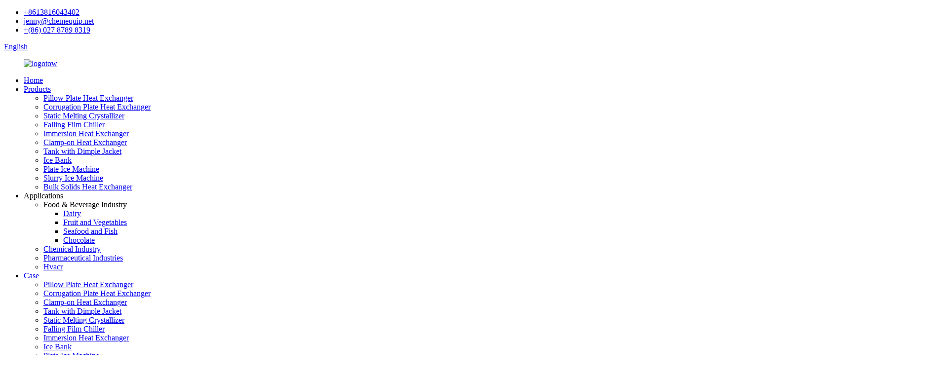

--- FILE ---
content_type: text/html
request_url: https://www.plate-coil.com/news/chemequip-participates-in-cctv-central-television-program/
body_size: 9769
content:
<!DOCTYPE html>
<html dir="ltr" lang="en">
<head>
<meta charset="UTF-8"/>
<meta http-equiv="Content-Type" content="text/html; charset=UTF-8" />
<title>News - Chemequip Participates in CCTV Central Television Program</title>
<meta property="fb:app_id" content="966242223397117" />
<meta name="viewport" content="width=device-width,initial-scale=1,minimum-scale=1,maximum-scale=1,user-scalable=no">
<link rel="apple-touch-icon-precomposed" href="">
<script src="https://cdn.globalso.com/lite-yt-embed.js"></script>
<link href="https://cdn.globalso.com/lite-yt-embed.css" rel="stylesheet" onload="this.onload=null;this.rel='stylesheet'">
<meta name="format-detection" content="telephone=no">
<meta name="apple-mobile-web-app-capable" content="yes">
<meta name="apple-mobile-web-app-status-bar-style" content="black">
<meta property="og:url" content="https://www.plate-coil.com/news/chemequip-participates-in-cctv-central-television-program"/>
<meta property="og:title" content="News - Chemequip Participates in CCTV Central Television Program" />
<meta property="og:description" content="Chemquip is the invisible leading enterprise in China?
Yes, absolutely. The CCTV Central Television came to our factory on April, 2023 for an interview, officially confirming this point. After a long period of COVID-19 epidemic, and as a partner of Solex Thermal Science lnc, Solex global technica..."/>
<meta property="og:type" content="product"/>
<meta property="og:site_name" content="https://www.plate-coil.com/"/>
<link href="//cdn.globalso.com/plate-coil/style/global/style.css" rel="stylesheet" onload="this.onload=null;this.rel='stylesheet'">
<link href="//cdn.globalso.com/plate-coil/style/public/public.css" rel="stylesheet" onload="this.onload=null;this.rel='stylesheet'">

<link rel="shortcut icon" href="https://cdn.globalso.com/plate-coil/logo2.png" />
<meta name="description" itemprop="description" content="Chemquip is the invisible leading enterprise in China? Yes, absolutely. The CCTV Central Television came to our factory on April, 2023 for an interview," />

<link rel="canonical" href="https://www.plate-coil.com/news/chemequip-participates-in-cctv-central-television-program/" />
</head>
<body>
<div class="container">
   <!-- web_head start -->
      <header class="web_head index_web_head">
    
        <section class="head_layer">
            <div class="head_top">
              <div class="layout">
                <ul class="head_contact">
                  <li class="head_whatsapp"><a href="https://api.whatsapp.com/send?phone=8613816043402">+8613816043402</a></li>
                  <li class="head_mail"><a href="mailto:jenny@chemequip.net">jenny@chemequip.net</a></li>
                  <li class="head_phone"><a href="tel:+(86) 027 8789 8319">+(86) 027 8789 8319</a></li>
                </ul>
                <div class="head_right">
                    <b id="btn-search" class="btn--search shousuo"></b>
                     <div class="change-language ensemble">
  <div class="change-language-info">
    <div class="change-language-title medium-title">
       <div class="language-flag language-flag-en"><a href="https://www.plate-coil.com/"><b class="country-flag"></b><span>English</span> </a></div>
       <b class="language-icon"></b> 
    </div>
	<div class="change-language-cont sub-content">
        <div class="empty"></div>
    </div>
  </div>
</div>
<!--theme260--> 
                </div>
                </div>
            </div>     
            <div class="layout">
               <figure class="logo"> <a href="https://www.plate-coil.com/">			<img src="https://cdn.globalso.com/plate-coil/logotow.png" alt="logotow">
				</a></figure>
               <nav class="nav_wrap">
                  <ul class="head_nav">
                     <li><a href="/">Home</a></li>
<li><a href="https://www.plate-coil.com/products/">Products</a>
<ul class="sub-menu">
	<li><a href="/fiber-laser-welded-pillow-plate-heat-exchanger-of-china-oem-manufacturer.html">Pillow Plate Heat Exchanger</a></li>
	<li><a href="/corrugation-plate-heat-exchanger.html">Corrugation Plate Heat Exchanger</a></li>
	<li><a href="/static-melting-crystallizer-made-with-dimple-pillow-plates-heat-exchanger.html">Static Melting Crystallizer</a></li>
	<li><a href="/custom-made-falling-film-chiller.html">Falling Film Chiller</a></li>
	<li><a href="/high-efficiency-immersion-pillow-plate-heat-exchanger.html">Immersion Heat Exchanger</a></li>
	<li><a href="/fiber-laser-welded-dimple-jacketclamp-on-heat-exchanger.html">Clamp-on Heat Exchanger</a></li>
	<li><a href="/tank-with-laser-welding-dimple-jacket.html">Tank with Dimple Jacket</a></li>
	<li><a href="/ice-water-storage-system-of-ice-bank.html">Ice Bank</a></li>
	<li><a href="/plate-ice-machine-with-pillow-plates-evaporators.html">Plate Ice Machine</a></li>
	<li><a href="/energy-saving-and-efficient-slurry-ice-machine.html">Slurry Ice Machine</a></li>
	<li><a href="/bulk-solid-plate-heat-exchanger.html">Bulk Solids Heat Exchanger</a></li>
</ul>
</li>
<li><a>Applications</a>
<ul class="sub-menu">
	<li><a>Food &#038; Beverage Industry</a>
	<ul class="sub-menu">
		<li><a href="https://www.plate-coil.com/dairy/">Dairy</a></li>
		<li><a href="https://www.plate-coil.com/fruit-and-vegetables/">Fruit and Vegetables</a></li>
		<li><a href="https://www.plate-coil.com/seafood-and-fish/">Seafood and Fish</a></li>
		<li><a href="https://www.plate-coil.com/chocolate/">Chocolate</a></li>
	</ul>
</li>
	<li><a href="https://www.plate-coil.com/chemical-industry/">Chemical Industry</a></li>
	<li><a href="https://www.plate-coil.com/pharmaceutical-industries/">Pharmaceutical Industries</a></li>
	<li><a href="https://www.plate-coil.com/hvacr/">Hvacr</a></li>
</ul>
</li>
<li><a href="https://www.plate-coil.com/case_catalog/case/">Case</a>
<ul class="sub-menu">
	<li><a href="https://www.plate-coil.com/case_catalog/pillow-plate-heat-exchanger/">Pillow Plate Heat Exchanger</a></li>
	<li><a href="https://www.plate-coil.com/case_catalog/corrugation-plate-heat-exchanger/">Corrugation Plate Heat Exchanger</a></li>
	<li><a href="https://www.plate-coil.com/case_catalog/clamp-on-heat-exchanger/">Clamp-on Heat Exchanger</a></li>
	<li><a href="https://www.plate-coil.com/case_catalog/tank-with-dimple-jacket/">Tank with Dimple Jacket</a></li>
	<li><a href="https://www.plate-coil.com/case_catalog/static-melting-crystallizer/">Static Melting Crystallizer</a></li>
	<li><a href="https://www.plate-coil.com/case_catalog/falling-film-chiller/">Falling Film Chiller</a></li>
	<li><a href="https://www.plate-coil.com/case_catalog/immersion-heat-exchanger/">Immersion Heat Exchanger</a></li>
	<li><a href="https://www.plate-coil.com/case_catalog/ice-bank/">Ice Bank</a></li>
	<li><a href="https://www.plate-coil.com/case_catalog/plate-ice-machine/">Plate Ice Machine</a></li>
	<li><a href="https://www.plate-coil.com/case_catalog/slurry-ice-machine/">Slurry Ice Machine</a></li>
	<li><a href="https://www.plate-coil.com/case_catalog/bulk-solids-heat-exchanger/">Bulk Solids Heat Exchanger</a></li>
</ul>
</li>
<li><a href="https://www.plate-coil.com/about-us/">About Us</a>
<ul class="sub-menu">
	<li><a href="https://www.plate-coil.com/about-us/">Company Profile</a></li>
	<li><a href="https://www.plate-coil.com/manufacture-process/">Manufacture Processing</a></li>
	<li><a href="https://www.plate-coil.com/quality-control/">Quality Control</a></li>
	<li><a href="https://www.plate-coil.com/staff-training/">Staff Training</a></li>
	<li><a href="https://www.plate-coil.com/our-partner/">Our Partner</a></li>
	<li><a href="https://www.plate-coil.com/customer-visit/">Customer Visit</a></li>
</ul>
</li>
<li><a>Video</a>
<ul class="sub-menu">
	<li><a href="https://www.plate-coil.com/laser-welding-video/">Laser Welding Video</a></li>
	<li><a href="https://www.plate-coil.com/products-video/">Products Video</a></li>
	<li><a href="https://www.plate-coil.com/company-video/">Company Video</a></li>
</ul>
</li>
<li><a href="/news/">News</a>
<ul class="sub-menu">
	<li class="current-menu-parent"><a href="https://www.plate-coil.com/news_catalog/company-news/">Company News</a></li>
	<li><a href="https://www.plate-coil.com/news_catalog/exhibition/">Exhibition</a></li>
</ul>
</li>
<li><a href="https://www.plate-coil.com/contact-us/">Contact Us</a></li>
                  </ul>
               </nav>
            </div>
         </section>
      </header>
      <!--// web_head end -->  <!-- sys_sub_head -->
    <section class="sys_sub_head">
        <div class="sub_head_cont">

                <img src="https://www.plate-coil.com/uploads/1.-About-Us-Company-Profile22.jpg" alt="Chemequip Participates in CCTV Central Television Program">
        

        </div>
      
      <div class="path_bar">
        <div class="layout">
          <ul>
            <li> <a itemprop="breadcrumb" href="https://www.plate-coil.com/">Home</a></li><li> <a itemprop="breadcrumb" href="https://www.plate-coil.com/news/">News</a> </li><li> <a href="#">Chemequip Participates in CCTV Central Television Program</a></li>
          </ul>
        </div>
      </div>
    </section>
  
<section class="web_main page_main">
  <div class="layout">
    <aside class="aside">
  <section class="aside-wrap">
    <section class="side-widget">
    <div class="side-tit-bar">
      <h4 class="side-tit">News</h4>
    </div>
    <ul class="side-cate">
      <li class="current-menu-parent"><a href="https://www.plate-coil.com/news_catalog/company-news/">Company News</a></li>
<li><a href="https://www.plate-coil.com/news_catalog/exhibition/">Exhibition</a></li>
    </ul>
  </section>

  
    </section>
</aside>    <section class="main">
        <h1 class="page_title">Chemequip Participates in CCTV Central Television Program</h1>
      <article class="entry blog-article">
                <div class="fl-builder-content fl-builder-content-1263 fl-builder-content-primary fl-builder-global-templates-locked" data-post-id="1263"><div class="fl-row fl-row-full-width fl-row-bg-none fl-node-64683f239a076" data-node="64683f239a076">
	<div class="fl-row-content-wrap">
				<div class="fl-row-content fl-row-full-width fl-node-content">
		
<div class="fl-col-group fl-node-64683f239b2a4" data-node="64683f239b2a4">
			<div class="fl-col fl-node-64683f239b4fb" data-node="64683f239b4fb" style="width: 100%;">
	<div class="fl-col-content fl-node-content">
	<div class="fl-module fl-module-rich-text fl-node-64683f2399ea4" data-node="64683f2399ea4" data-animation-delay="0.0">
	<div class="fl-module-content fl-node-content">
		<div class="fl-rich-text">
	<p><span style="font-size: medium; color: #000000;">Chemquip is the invisible leading enterprise in China?</span></p>
<p><span style="font-size: medium; color: #000000;">Yes, absolutely. The CCTV Central Television came to our factory on April, 2023 for an interview, officially confirming this point. After a long period of COVID-19 epidemic, and as a partner of Solex Thermal Science lnc, Solex global technical director came to our workshop in April this year for guidance, taking our technology to the a higher level in the industry, which including the bulk solids cooler, urea cooler, compound fertilizer cooler, soybean heater, sugar cooler, plastic cooler, fertilizer cooler, NPK cooler, urea prill cooler, granular urea cooler, DAP cooler, PP cooler, sand cooler, chemical cooler, and so on.</span></p>
</div>	</div>
</div>	</div>
</div>	</div>

<div class="fl-col-group fl-node-64683f461394f" data-node="64683f461394f">
			<div class="fl-col fl-node-64683f4613b91 fl-col-small" data-node="64683f4613b91" style="width: 50%;">
	<div class="fl-col-content fl-node-content">
	<div class="fl-module fl-module-photo fl-node-64683f4942cd0" data-node="64683f4942cd0" data-animation-delay="0.0">
	<div class="fl-module-content fl-node-content">
		<div class="fl-photo fl-photo-align-center" itemscope itemtype="http://schema.org/ImageObject">
	<div class="fl-photo-content fl-photo-img-jpg">
				<img class="fl-photo-img wp-image-1265 size-full" src="//www.plate-coil.com/uploads/news2.jpg" alt="news2" itemprop="image"  />
		    
			</div>
	</div>	</div>
</div>	</div>
</div>			<div class="fl-col fl-node-64683f4613bd5 fl-col-small" data-node="64683f4613bd5" style="width: 50%;">
	<div class="fl-col-content fl-node-content">
	<div class="fl-module fl-module-photo fl-node-64683f57515b5" data-node="64683f57515b5" data-animation-delay="0.0">
	<div class="fl-module-content fl-node-content">
		<div class="fl-photo fl-photo-align-center" itemscope itemtype="http://schema.org/ImageObject">
	<div class="fl-photo-content fl-photo-img-jpg">
				<img class="fl-photo-img wp-image-1265 size-full" src="//www.plate-coil.com/uploads/news2.jpg" alt="news2" itemprop="image"  />
		    
			</div>
	</div>	</div>
</div>	</div>
</div>	</div>

<div class="fl-col-group fl-node-64683f6beb3ab" data-node="64683f6beb3ab">
			<div class="fl-col fl-node-64683f6beb6f1" data-node="64683f6beb6f1" style="width: 100%;">
	<div class="fl-col-content fl-node-content">
	<div class="fl-module fl-module-rich-text fl-node-64683f6924a70" data-node="64683f6924a70" data-animation-delay="0.0">
	<div class="fl-module-content fl-node-content">
		<div class="fl-rich-text">
	<p><span style="font-size: medium; color: #000000;">At the same, Chemequip Industries is also meticulously researched in other industry areas, like falling film chiller, immersion chiller, ice bank, static melting crystallizer, flue gas heat exchanger, pillow plate, dimple plate, dimple jacket, clamp on, tank with clamp on, slurry ice machine, semiconductive jacket，dimple plate jackets, pillow plate heat exchanger, heat exchange dimple plates, cavity plate, thermal plates, laser welding pillow plates, plate evaporators, coolant plates, template, dimpled jacket, cooling jacket, heating jacket, stainless steel laser welding pillow plate, steam jacket, jacket cooler, clamp on, SS304 jacket, laser welded jackets, freon jackets, dimple plate manufacturer, semiconductor jackets, pillow plate manufacturer, beer fermenter tank, beer fermenter, plate ice machine, ice machine, slurry ice machine, flake ice machine, ice machine, serpentine plate, corrugation plates, solex, ice water chiller, industrial chiller, water chiller, <a href="https://www.linkedin.com/feed/hashtag/?keywords=immersioncooling&amp;highlightedUpdateUrns=urn%3Ali%3Aactivity%3A7066223254885040130"><span style="color: #000000;">immersion cooling</span></a> chiller, <a href="https://www.linkedin.com/feed/hashtag/?keywords=immersionchiller&amp;highlightedUpdateUrns=urn%3Ali%3Aactivity%3A7066223254885040130"><span style="color: #000000;">immersion chiller</span></a>, <a href="https://www.linkedin.com/feed/hashtag/?keywords=crystallizerplate&amp;highlightedUpdateUrns=urn%3Ali%3Aactivity%3A7066223254885040130"><span style="color: #000000;">crystallizer plate</span></a>, <a href="https://www.linkedin.com/feed/hashtag/?keywords=serpentineplate&amp;highlightedUpdateUrns=urn%3Ali%3Aactivity%3A7066223254885040130"><span style="color: #000000;">serpentine plate</span></a>, <a href="https://www.linkedin.com/feed/hashtag/?keywords=corrugationplates&amp;highlightedUpdateUrns=urn%3Ali%3Aactivity%3A7066223254885040130"><span style="color: #000000;">corrugation plates</span></a><a href="https://www.linkedin.com/feed/hashtag/?keywords=dimpledjacketforsludgedryer&amp;highlightedUpdateUrns=urn%3Ali%3Aactivity%3A7066223254885040130"><span style="color: #000000;">, dimpled jacket for sludge dryer</span></a>, dimple jacket for milk cooling, milk cooling tank, pillow plates for falling film chiller </span><span style="font-size: medium; color: #000000;">and so on.</span></p>
</div>	</div>
</div>	</div>
</div>	</div>

<div class="fl-col-group fl-node-64683f86bd1f2" data-node="64683f86bd1f2">
			<div class="fl-col fl-node-64683f86bd53a fl-col-small" data-node="64683f86bd53a" style="width: 50%;">
	<div class="fl-col-content fl-node-content">
	<div class="fl-module fl-module-photo fl-node-64683f886b561" data-node="64683f886b561" data-animation-delay="0.0">
	<div class="fl-module-content fl-node-content">
		<div class="fl-photo fl-photo-align-center" itemscope itemtype="http://schema.org/ImageObject">
	<div class="fl-photo-content fl-photo-img-jpg">
				<img class="fl-photo-img wp-image-1267 size-full" src="//www.plate-coil.com/uploads/news4.jpg" alt="news4" itemprop="image"  />
		    
			</div>
	</div>	</div>
</div>	</div>
</div>			<div class="fl-col fl-node-64683f86bd585 fl-col-small" data-node="64683f86bd585" style="width: 50%;">
	<div class="fl-col-content fl-node-content">
	<div class="fl-module fl-module-photo fl-node-64683f8bb53b3" data-node="64683f8bb53b3" data-animation-delay="0.0">
	<div class="fl-module-content fl-node-content">
		<div class="fl-photo fl-photo-align-center" itemscope itemtype="http://schema.org/ImageObject">
	<div class="fl-photo-content fl-photo-img-jpg">
				<img class="fl-photo-img wp-image-1268 size-full" src="//www.plate-coil.com/uploads/news5.jpg" alt="news5" itemprop="image"  />
		    
			</div>
	</div>	</div>
</div>	</div>
</div>	</div>

<div class="fl-col-group fl-node-64a68b39e27ef" data-node="64a68b39e27ef">
			<div class="fl-col fl-node-64a68b39e2a22" data-node="64a68b39e2a22" style="width: 100%;">
	<div class="fl-col-content fl-node-content">
	<div class="fl-module fl-module-rich-text fl-node-64a68b36c38d0" data-node="64a68b36c38d0" data-animation-delay="0.0">
	<div class="fl-module-content fl-node-content">
		<div class="fl-rich-text">
	<p><span style="font-size: medium; color: #000000;">Looking forward to the future, we must take energy conservation and environmental protection as the foundation, provide high-quality quality as the premise, and serve every customer well. Let's look forward to it together.</span></p>
</div>	</div>
</div>	</div>
</div>	</div>
		</div>
	</div>
</div></div>                <div class="clear"></div>
        <hr>
        Post time:
        May-20-2023        <div class="addthis_sharing_toolbox"></div>
         
        <div class="clear"></div>
      </article>
    </section>
  </div>
</section>

 
    <!-- web_footer start -->
      <footer class="web_footer">
         <div class="foot_service">
            <div class="layout">
               <div class="foot_items flex_row">
                  <nav class="foot_item">
                     <div class="foot_item_hd">
                        <h2 class="title">Where to find us</h2>
                     </div>
                     <div class="foot_item_bd">
                        <ul class="foot_contact_list">
                       
				                <li class="contact_item clear">
                  <div class="contact_txt">
                    <span class="item_label">ADDRESS</span>
                    <span class="item_val">Head Office: No. 53, 1500 Xinfei Avenue, Shanghai, China</span>
                    <span class="item_val">Workshop: No. 229, Qingyijiang West Avenue, Xuancheng, China</span>
                  </div>
                </li>
								
				
                        </ul>
                        <div class="copyright">                        © Copyright - 2010-2024 : All Rights Reserved.                 <script type="text/javascript" src="//www.globalso.site/livechat.js"></script>        <a href="/sitemap.xml">Sitemap</a> - <a href="https://www.plate-coil.com/">AMP Mobile</a>
<br><a href='https://www.plate-coil.com/tag/ws2812b-led-strip/' title='Ws2812b Led Strip'>Ws2812b Led Strip</a>, 
<a href='https://www.plate-coil.com/tag/tank/' title='tank'>tank</a>, 
<a href='https://www.plate-coil.com/tag/slurry-ice/' title='Slurry ice'>Slurry ice</a>, 
<a href='https://www.plate-coil.com/tag/pillow-plate/' title='Pillow plate'>Pillow plate</a>, 
<a href='https://www.plate-coil.com/tag/clamp-on/' title='Clamp-on'>Clamp-on</a>, 
<a href='https://www.plate-coil.com/tag/immersion-chiller/' title='Immersion chiller'>Immersion chiller</a>, 
        </div>
                     </div>
                  </nav>
                  <nav class="foot_item">
                     <div class="foot_item_hd">
                        <h2 class="title">Contact</h2>
                     </div>
                     <div class="foot_item_bd">
                        <ul class="foot_txt_list">
                            
                                                       <li class="contact_item">
                              <div class="contact_txt">
                                 <span class="item_label">Tel:</span>
                                <span class="item_val"><a href="tel:+(86) 027 8789 8319">+(86) 027 8789 8319</a></span>
                              </div>
                            </li>
            				  
                            
                            
                                                       <li class="contact_item">
                              <div class="contact_txt">
                                <span class="item_label">Email:</span>
                                <span class="item_val"><a href="mailto:jenny@chemequip.net">jenny@chemequip.net</a></span>
                              </div>
                            </li>
            				            				
            				
                        </ul>
                        <ul class="foot_sns">
                           		<li><a target="_blank" href="https://www.facebook.com/profile.php?id=100039551704661"><img src="https://cdn.globalso.com/plate-coil/facebook.png" alt="facebook"></a></li>
			<li><a target="_blank" href="https://www.linkedin.com/in/jenny-lu-2a2182188/"><img src="https://cdn.globalso.com/plate-coil/linkedin.png" alt="linkedin"></a></li>
			<li><a target="_blank" href=""><img src="https://cdn.globalso.com/plate-coil/twitter.png" alt="twitter"></a></li>
			<li><a target="_blank" href="https://www.youtube.com/channel/UCXbspXooVZMR1_3YO8rTTCw"><img src="https://cdn.globalso.com/plate-coil/youtube.png" alt="youtube"></a></li>
	                        </ul>
                     </div>                     
                  </nav>
                  <nav class="foot_item">
                      <div class="foot_item_hd">
                        <h2 class="title">Information</h2>
                     </div>
                     <div class="foot_item_bd">
                         
                   
                        <ul class="foot_nav">
                          <li><a href="https://www.plate-coil.com/about-us/">About Us</a></li>
<li><a href="https://www.plate-coil.com/products-video/">Products Video</a></li>
<li><a href="/products/">Products</a></li>
<li><a href="/news/">News</a></li>
<li><a href="https://www.plate-coil.com/contact-us/">Contact Us</a></li>
                        </ul>
                        
                     </div>                      
                  </nav>
               </div>
            </div>
         </div>
      </footer>   
      <!--// web_footer end -->
   </div>
   <!--// container end -->
<aside class="scrollsidebar" id="scrollsidebar">
  <div class="side_content">
    <div class="side_list">
      <header class="hd"><img src="//cdn.globalso.com/title_pic.png" alt="Online Inquiry"/></header>
      <ul class="right_nav">

  <li>
         <div class="iconBox">
            <img src='//cdn.globalso.com/plate-coil/style/global/img/whatsapp.png'>
            <h4>Whatsapp</h4>
         </div>
         <div class="hideBox">
            <div class="hb">
               <h5>whatsapp</h5>
                <div class="fonttalk">
                    <p><a href="https://api.whatsapp.com/send?phone=8613816043402">+8613816043402</a></p> 
               </div>
            </div>
         </div>
      </li>

    <li >
         <div class="iconBox oln_ser"> 
             <img src='//cdn.globalso.com/plate-coil/style/global/img/demo/email.png' alt="email">
            <h4>E-mail</h4>
         </div>
         <div class="hideBox">
            <div class="hb">
               <h5>E-mail</h5>
               <div class="fonttalk">
                    <p><a href="mailto:jenny@chemequip.net">jenny@chemequip.net</a></p>                    <p><a href="mailto:"></a></p>                    
               </div>
               <div class="fonttalk">
                    
               </div>
            </div>
         </div>
      </li>
 
     

     <li>
         <div class="iconBox oln_ser"> 
             <img src='//cdn.globalso.com/plate-coil/style/global/img/demo/phone.png' alt="Phone">
            <h4>Phone</h4>
         </div>
         <div class="hideBox">
            <div class="hb">
               <h5>Tel</h5>
               <div class="fonttalk">
                    <p><a href="tel:+(86) 027 8789 8319">+(86) 027 8789 8319</a></p>                                    </div>
               <div class="fonttalk">
                    
               </div>
            </div>
         </div>
      </li>    
      


<!--------------TOP按钮------------------>
    <li class="iconBoxa">
         <div class="iconBox top">
             <img src='//cdn.globalso.com/plate-coil/style/global/img/demo/top.png' alt="top">
            <h4>Top</h4>
         </div>
    </li>

   </ul>
                  <div class="side_title"><a  class="close_btn"><span>x</span></a></div>
    </div>
  </div>
  <!--<div class="show_btn"></div>-->
</aside>



<div class="inquiry-pop-bd">
  <div class="inquiry-pop"> <i class="ico-close-pop" onClick="hideMsgPop();"></i> 
   <script type="text/javascript" src="//www.globalso.site/form.js"></script>
  </div>
</div>
  <div class="web-search"> <b id="btn-search-close" class="btn--search-close"></b>
    <div style=" width:100%">
      <div class="head-search">
        <form action="/search.php" method="get">
          <input class="search-ipt" name="s" placeholder="Start Typing..." />
		  <input type="hidden" name="cat" value="490"/>
          <input class="search-btn" type="submit" value="" />
          <span class="search-attr">Hit enter to search or ESC to close</span>
        </form>
      </div>
    </div>
  </div>
<script type="text/javascript" src="//cdn.globalso.com/plate-coil/style/global/js/jquery.min.js"></script> 
<script type="text/javascript" src="//cdn.globalso.com/plate-coil/style/global/js/common.js"></script>
<script type="text/javascript" src="//cdn.globalso.com/plate-coil/style/public/public.js"></script> 
<!--[if lt IE 9]>
<script src="//cdn.globalso.com/plate-coil/style/global/js/html5.js"></script>
<![endif]-->
<script type="text/javascript">

if(typeof jQuery == 'undefined' || typeof jQuery.fn.on == 'undefined') {
	document.write('<script src="https://www.plate-coil.com/wp-content/plugins/bb-plugin/js/jquery.js"><\/script>');
	document.write('<script src="https://www.plate-coil.com/wp-content/plugins/bb-plugin/js/jquery.migrate.min.js"><\/script>');
}

</script><ul class="prisna-wp-translate-seo" id="prisna-translator-seo"><li class="language-flag language-flag-en"><a href="https://www.plate-coil.com/news/chemequip-participates-in-cctv-central-television-program" title="English"><b class="country-flag"></b><span>English</span></a></li><li class="language-flag language-flag-zh"><a href="https://www.plate-coil.com/zh/news/chemequip-participates-in-cctv-central-television-program" title="Chinese"><b class="country-flag"></b><span>Chinese</span></a></li><li class="language-flag language-flag-fr"><a href="https://www.plate-coil.com/fr/news/chemequip-participates-in-cctv-central-television-program" title="French"><b class="country-flag"></b><span>French</span></a></li><li class="language-flag language-flag-de"><a href="https://www.plate-coil.com/de/news/chemequip-participates-in-cctv-central-television-program" title="German"><b class="country-flag"></b><span>German</span></a></li><li class="language-flag language-flag-pt"><a href="https://www.plate-coil.com/pt/news/chemequip-participates-in-cctv-central-television-program" title="Portuguese"><b class="country-flag"></b><span>Portuguese</span></a></li><li class="language-flag language-flag-es"><a href="https://www.plate-coil.com/es/news/chemequip-participates-in-cctv-central-television-program" title="Spanish"><b class="country-flag"></b><span>Spanish</span></a></li><li class="language-flag language-flag-ru"><a href="https://www.plate-coil.com/ru/news/chemequip-participates-in-cctv-central-television-program" title="Russian"><b class="country-flag"></b><span>Russian</span></a></li><li class="language-flag language-flag-ja"><a href="https://www.plate-coil.com/ja/news/chemequip-participates-in-cctv-central-television-program" title="Japanese"><b class="country-flag"></b><span>Japanese</span></a></li><li class="language-flag language-flag-ko"><a href="https://www.plate-coil.com/ko/news/chemequip-participates-in-cctv-central-television-program" title="Korean"><b class="country-flag"></b><span>Korean</span></a></li><li class="language-flag language-flag-ar"><a href="https://www.plate-coil.com/ar/news/chemequip-participates-in-cctv-central-television-program" title="Arabic"><b class="country-flag"></b><span>Arabic</span></a></li><li class="language-flag language-flag-ga"><a href="https://www.plate-coil.com/ga/news/chemequip-participates-in-cctv-central-television-program" title="Irish"><b class="country-flag"></b><span>Irish</span></a></li><li class="language-flag language-flag-el"><a href="https://www.plate-coil.com/el/news/chemequip-participates-in-cctv-central-television-program" title="Greek"><b class="country-flag"></b><span>Greek</span></a></li><li class="language-flag language-flag-tr"><a href="https://www.plate-coil.com/tr/news/chemequip-participates-in-cctv-central-television-program" title="Turkish"><b class="country-flag"></b><span>Turkish</span></a></li><li class="language-flag language-flag-it"><a href="https://www.plate-coil.com/it/news/chemequip-participates-in-cctv-central-television-program" title="Italian"><b class="country-flag"></b><span>Italian</span></a></li><li class="language-flag language-flag-da"><a href="https://www.plate-coil.com/da/news/chemequip-participates-in-cctv-central-television-program" title="Danish"><b class="country-flag"></b><span>Danish</span></a></li><li class="language-flag language-flag-ro"><a href="https://www.plate-coil.com/ro/news/chemequip-participates-in-cctv-central-television-program" title="Romanian"><b class="country-flag"></b><span>Romanian</span></a></li><li class="language-flag language-flag-id"><a href="https://www.plate-coil.com/id/news/chemequip-participates-in-cctv-central-television-program" title="Indonesian"><b class="country-flag"></b><span>Indonesian</span></a></li><li class="language-flag language-flag-cs"><a href="https://www.plate-coil.com/cs/news/chemequip-participates-in-cctv-central-television-program" title="Czech"><b class="country-flag"></b><span>Czech</span></a></li><li class="language-flag language-flag-af"><a href="https://www.plate-coil.com/af/news/chemequip-participates-in-cctv-central-television-program" title="Afrikaans"><b class="country-flag"></b><span>Afrikaans</span></a></li><li class="language-flag language-flag-sv"><a href="https://www.plate-coil.com/sv/news/chemequip-participates-in-cctv-central-television-program" title="Swedish"><b class="country-flag"></b><span>Swedish</span></a></li><li class="language-flag language-flag-pl"><a href="https://www.plate-coil.com/pl/news/chemequip-participates-in-cctv-central-television-program" title="Polish"><b class="country-flag"></b><span>Polish</span></a></li><li class="language-flag language-flag-eu"><a href="https://www.plate-coil.com/eu/news/chemequip-participates-in-cctv-central-television-program" title="Basque"><b class="country-flag"></b><span>Basque</span></a></li><li class="language-flag language-flag-ca"><a href="https://www.plate-coil.com/ca/news/chemequip-participates-in-cctv-central-television-program" title="Catalan"><b class="country-flag"></b><span>Catalan</span></a></li><li class="language-flag language-flag-eo"><a href="https://www.plate-coil.com/eo/news/chemequip-participates-in-cctv-central-television-program" title="Esperanto"><b class="country-flag"></b><span>Esperanto</span></a></li><li class="language-flag language-flag-hi"><a href="https://www.plate-coil.com/hi/news/chemequip-participates-in-cctv-central-television-program" title="Hindi"><b class="country-flag"></b><span>Hindi</span></a></li><li class="language-flag language-flag-lo"><a href="https://www.plate-coil.com/lo/news/chemequip-participates-in-cctv-central-television-program" title="Lao"><b class="country-flag"></b><span>Lao</span></a></li><li class="language-flag language-flag-sq"><a href="https://www.plate-coil.com/sq/news/chemequip-participates-in-cctv-central-television-program" title="Albanian"><b class="country-flag"></b><span>Albanian</span></a></li><li class="language-flag language-flag-am"><a href="https://www.plate-coil.com/am/news/chemequip-participates-in-cctv-central-television-program" title="Amharic"><b class="country-flag"></b><span>Amharic</span></a></li><li class="language-flag language-flag-hy"><a href="https://www.plate-coil.com/hy/news/chemequip-participates-in-cctv-central-television-program" title="Armenian"><b class="country-flag"></b><span>Armenian</span></a></li><li class="language-flag language-flag-az"><a href="https://www.plate-coil.com/az/news/chemequip-participates-in-cctv-central-television-program" title="Azerbaijani"><b class="country-flag"></b><span>Azerbaijani</span></a></li><li class="language-flag language-flag-be"><a href="https://www.plate-coil.com/be/news/chemequip-participates-in-cctv-central-television-program" title="Belarusian"><b class="country-flag"></b><span>Belarusian</span></a></li><li class="language-flag language-flag-bn"><a href="https://www.plate-coil.com/bn/news/chemequip-participates-in-cctv-central-television-program" title="Bengali"><b class="country-flag"></b><span>Bengali</span></a></li><li class="language-flag language-flag-bs"><a href="https://www.plate-coil.com/bs/news/chemequip-participates-in-cctv-central-television-program" title="Bosnian"><b class="country-flag"></b><span>Bosnian</span></a></li><li class="language-flag language-flag-bg"><a href="https://www.plate-coil.com/bg/news/chemequip-participates-in-cctv-central-television-program" title="Bulgarian"><b class="country-flag"></b><span>Bulgarian</span></a></li><li class="language-flag language-flag-ceb"><a href="https://www.plate-coil.com/ceb/news/chemequip-participates-in-cctv-central-television-program" title="Cebuano"><b class="country-flag"></b><span>Cebuano</span></a></li><li class="language-flag language-flag-ny"><a href="https://www.plate-coil.com/ny/news/chemequip-participates-in-cctv-central-television-program" title="Chichewa"><b class="country-flag"></b><span>Chichewa</span></a></li><li class="language-flag language-flag-co"><a href="https://www.plate-coil.com/co/news/chemequip-participates-in-cctv-central-television-program" title="Corsican"><b class="country-flag"></b><span>Corsican</span></a></li><li class="language-flag language-flag-hr"><a href="https://www.plate-coil.com/hr/news/chemequip-participates-in-cctv-central-television-program" title="Croatian"><b class="country-flag"></b><span>Croatian</span></a></li><li class="language-flag language-flag-nl"><a href="https://www.plate-coil.com/nl/news/chemequip-participates-in-cctv-central-television-program" title="Dutch"><b class="country-flag"></b><span>Dutch</span></a></li><li class="language-flag language-flag-et"><a href="https://www.plate-coil.com/et/news/chemequip-participates-in-cctv-central-television-program" title="Estonian"><b class="country-flag"></b><span>Estonian</span></a></li><li class="language-flag language-flag-tl"><a href="https://www.plate-coil.com/tl/news/chemequip-participates-in-cctv-central-television-program" title="Filipino"><b class="country-flag"></b><span>Filipino</span></a></li><li class="language-flag language-flag-fi"><a href="https://www.plate-coil.com/fi/news/chemequip-participates-in-cctv-central-television-program" title="Finnish"><b class="country-flag"></b><span>Finnish</span></a></li><li class="language-flag language-flag-fy"><a href="https://www.plate-coil.com/fy/news/chemequip-participates-in-cctv-central-television-program" title="Frisian"><b class="country-flag"></b><span>Frisian</span></a></li><li class="language-flag language-flag-gl"><a href="https://www.plate-coil.com/gl/news/chemequip-participates-in-cctv-central-television-program" title="Galician"><b class="country-flag"></b><span>Galician</span></a></li><li class="language-flag language-flag-ka"><a href="https://www.plate-coil.com/ka/news/chemequip-participates-in-cctv-central-television-program" title="Georgian"><b class="country-flag"></b><span>Georgian</span></a></li><li class="language-flag language-flag-gu"><a href="https://www.plate-coil.com/gu/news/chemequip-participates-in-cctv-central-television-program" title="Gujarati"><b class="country-flag"></b><span>Gujarati</span></a></li><li class="language-flag language-flag-ht"><a href="https://www.plate-coil.com/ht/news/chemequip-participates-in-cctv-central-television-program" title="Haitian"><b class="country-flag"></b><span>Haitian</span></a></li><li class="language-flag language-flag-ha"><a href="https://www.plate-coil.com/ha/news/chemequip-participates-in-cctv-central-television-program" title="Hausa"><b class="country-flag"></b><span>Hausa</span></a></li><li class="language-flag language-flag-haw"><a href="https://www.plate-coil.com/haw/news/chemequip-participates-in-cctv-central-television-program" title="Hawaiian"><b class="country-flag"></b><span>Hawaiian</span></a></li><li class="language-flag language-flag-iw"><a href="https://www.plate-coil.com/iw/news/chemequip-participates-in-cctv-central-television-program" title="Hebrew"><b class="country-flag"></b><span>Hebrew</span></a></li><li class="language-flag language-flag-hmn"><a href="https://www.plate-coil.com/hmn/news/chemequip-participates-in-cctv-central-television-program" title="Hmong"><b class="country-flag"></b><span>Hmong</span></a></li><li class="language-flag language-flag-hu"><a href="https://www.plate-coil.com/hu/news/chemequip-participates-in-cctv-central-television-program" title="Hungarian"><b class="country-flag"></b><span>Hungarian</span></a></li><li class="language-flag language-flag-is"><a href="https://www.plate-coil.com/is/news/chemequip-participates-in-cctv-central-television-program" title="Icelandic"><b class="country-flag"></b><span>Icelandic</span></a></li><li class="language-flag language-flag-ig"><a href="https://www.plate-coil.com/ig/news/chemequip-participates-in-cctv-central-television-program" title="Igbo"><b class="country-flag"></b><span>Igbo</span></a></li><li class="language-flag language-flag-jw"><a href="https://www.plate-coil.com/jw/news/chemequip-participates-in-cctv-central-television-program" title="Javanese"><b class="country-flag"></b><span>Javanese</span></a></li><li class="language-flag language-flag-kn"><a href="https://www.plate-coil.com/kn/news/chemequip-participates-in-cctv-central-television-program" title="Kannada"><b class="country-flag"></b><span>Kannada</span></a></li><li class="language-flag language-flag-kk"><a href="https://www.plate-coil.com/kk/news/chemequip-participates-in-cctv-central-television-program" title="Kazakh"><b class="country-flag"></b><span>Kazakh</span></a></li><li class="language-flag language-flag-km"><a href="https://www.plate-coil.com/km/news/chemequip-participates-in-cctv-central-television-program" title="Khmer"><b class="country-flag"></b><span>Khmer</span></a></li><li class="language-flag language-flag-ku"><a href="https://www.plate-coil.com/ku/news/chemequip-participates-in-cctv-central-television-program" title="Kurdish"><b class="country-flag"></b><span>Kurdish</span></a></li><li class="language-flag language-flag-ky"><a href="https://www.plate-coil.com/ky/news/chemequip-participates-in-cctv-central-television-program" title="Kyrgyz"><b class="country-flag"></b><span>Kyrgyz</span></a></li><li class="language-flag language-flag-la"><a href="https://www.plate-coil.com/la/news/chemequip-participates-in-cctv-central-television-program" title="Latin"><b class="country-flag"></b><span>Latin</span></a></li><li class="language-flag language-flag-lv"><a href="https://www.plate-coil.com/lv/news/chemequip-participates-in-cctv-central-television-program" title="Latvian"><b class="country-flag"></b><span>Latvian</span></a></li><li class="language-flag language-flag-lt"><a href="https://www.plate-coil.com/lt/news/chemequip-participates-in-cctv-central-television-program" title="Lithuanian"><b class="country-flag"></b><span>Lithuanian</span></a></li><li class="language-flag language-flag-lb"><a href="https://www.plate-coil.com/lb/news/chemequip-participates-in-cctv-central-television-program" title="Luxembou.."><b class="country-flag"></b><span>Luxembou..</span></a></li><li class="language-flag language-flag-mk"><a href="https://www.plate-coil.com/mk/news/chemequip-participates-in-cctv-central-television-program" title="Macedonian"><b class="country-flag"></b><span>Macedonian</span></a></li><li class="language-flag language-flag-mg"><a href="https://www.plate-coil.com/mg/news/chemequip-participates-in-cctv-central-television-program" title="Malagasy"><b class="country-flag"></b><span>Malagasy</span></a></li><li class="language-flag language-flag-ms"><a href="https://www.plate-coil.com/ms/news/chemequip-participates-in-cctv-central-television-program" title="Malay"><b class="country-flag"></b><span>Malay</span></a></li><li class="language-flag language-flag-ml"><a href="https://www.plate-coil.com/ml/news/chemequip-participates-in-cctv-central-television-program" title="Malayalam"><b class="country-flag"></b><span>Malayalam</span></a></li><li class="language-flag language-flag-mt"><a href="https://www.plate-coil.com/mt/news/chemequip-participates-in-cctv-central-television-program" title="Maltese"><b class="country-flag"></b><span>Maltese</span></a></li><li class="language-flag language-flag-mi"><a href="https://www.plate-coil.com/mi/news/chemequip-participates-in-cctv-central-television-program" title="Maori"><b class="country-flag"></b><span>Maori</span></a></li><li class="language-flag language-flag-mr"><a href="https://www.plate-coil.com/mr/news/chemequip-participates-in-cctv-central-television-program" title="Marathi"><b class="country-flag"></b><span>Marathi</span></a></li><li class="language-flag language-flag-mn"><a href="https://www.plate-coil.com/mn/news/chemequip-participates-in-cctv-central-television-program" title="Mongolian"><b class="country-flag"></b><span>Mongolian</span></a></li><li class="language-flag language-flag-my"><a href="https://www.plate-coil.com/my/news/chemequip-participates-in-cctv-central-television-program" title="Burmese"><b class="country-flag"></b><span>Burmese</span></a></li><li class="language-flag language-flag-ne"><a href="https://www.plate-coil.com/ne/news/chemequip-participates-in-cctv-central-television-program" title="Nepali"><b class="country-flag"></b><span>Nepali</span></a></li><li class="language-flag language-flag-no"><a href="https://www.plate-coil.com/no/news/chemequip-participates-in-cctv-central-television-program" title="Norwegian"><b class="country-flag"></b><span>Norwegian</span></a></li><li class="language-flag language-flag-ps"><a href="https://www.plate-coil.com/ps/news/chemequip-participates-in-cctv-central-television-program" title="Pashto"><b class="country-flag"></b><span>Pashto</span></a></li><li class="language-flag language-flag-fa"><a href="https://www.plate-coil.com/fa/news/chemequip-participates-in-cctv-central-television-program" title="Persian"><b class="country-flag"></b><span>Persian</span></a></li><li class="language-flag language-flag-pa"><a href="https://www.plate-coil.com/pa/news/chemequip-participates-in-cctv-central-television-program" title="Punjabi"><b class="country-flag"></b><span>Punjabi</span></a></li><li class="language-flag language-flag-sr"><a href="https://www.plate-coil.com/sr/news/chemequip-participates-in-cctv-central-television-program" title="Serbian"><b class="country-flag"></b><span>Serbian</span></a></li><li class="language-flag language-flag-st"><a href="https://www.plate-coil.com/st/news/chemequip-participates-in-cctv-central-television-program" title="Sesotho"><b class="country-flag"></b><span>Sesotho</span></a></li><li class="language-flag language-flag-si"><a href="https://www.plate-coil.com/si/news/chemequip-participates-in-cctv-central-television-program" title="Sinhala"><b class="country-flag"></b><span>Sinhala</span></a></li><li class="language-flag language-flag-sk"><a href="https://www.plate-coil.com/sk/news/chemequip-participates-in-cctv-central-television-program" title="Slovak"><b class="country-flag"></b><span>Slovak</span></a></li><li class="language-flag language-flag-sl"><a href="https://www.plate-coil.com/sl/news/chemequip-participates-in-cctv-central-television-program" title="Slovenian"><b class="country-flag"></b><span>Slovenian</span></a></li><li class="language-flag language-flag-so"><a href="https://www.plate-coil.com/so/news/chemequip-participates-in-cctv-central-television-program" title="Somali"><b class="country-flag"></b><span>Somali</span></a></li><li class="language-flag language-flag-sm"><a href="https://www.plate-coil.com/sm/news/chemequip-participates-in-cctv-central-television-program" title="Samoan"><b class="country-flag"></b><span>Samoan</span></a></li><li class="language-flag language-flag-gd"><a href="https://www.plate-coil.com/gd/news/chemequip-participates-in-cctv-central-television-program" title="Scots Gaelic"><b class="country-flag"></b><span>Scots Gaelic</span></a></li><li class="language-flag language-flag-sn"><a href="https://www.plate-coil.com/sn/news/chemequip-participates-in-cctv-central-television-program" title="Shona"><b class="country-flag"></b><span>Shona</span></a></li><li class="language-flag language-flag-sd"><a href="https://www.plate-coil.com/sd/news/chemequip-participates-in-cctv-central-television-program" title="Sindhi"><b class="country-flag"></b><span>Sindhi</span></a></li><li class="language-flag language-flag-su"><a href="https://www.plate-coil.com/su/news/chemequip-participates-in-cctv-central-television-program" title="Sundanese"><b class="country-flag"></b><span>Sundanese</span></a></li><li class="language-flag language-flag-sw"><a href="https://www.plate-coil.com/sw/news/chemequip-participates-in-cctv-central-television-program" title="Swahili"><b class="country-flag"></b><span>Swahili</span></a></li><li class="language-flag language-flag-tg"><a href="https://www.plate-coil.com/tg/news/chemequip-participates-in-cctv-central-television-program" title="Tajik"><b class="country-flag"></b><span>Tajik</span></a></li><li class="language-flag language-flag-ta"><a href="https://www.plate-coil.com/ta/news/chemequip-participates-in-cctv-central-television-program" title="Tamil"><b class="country-flag"></b><span>Tamil</span></a></li><li class="language-flag language-flag-te"><a href="https://www.plate-coil.com/te/news/chemequip-participates-in-cctv-central-television-program" title="Telugu"><b class="country-flag"></b><span>Telugu</span></a></li><li class="language-flag language-flag-th"><a href="https://www.plate-coil.com/th/news/chemequip-participates-in-cctv-central-television-program" title="Thai"><b class="country-flag"></b><span>Thai</span></a></li><li class="language-flag language-flag-uk"><a href="https://www.plate-coil.com/uk/news/chemequip-participates-in-cctv-central-television-program" title="Ukrainian"><b class="country-flag"></b><span>Ukrainian</span></a></li><li class="language-flag language-flag-ur"><a href="https://www.plate-coil.com/ur/news/chemequip-participates-in-cctv-central-television-program" title="Urdu"><b class="country-flag"></b><span>Urdu</span></a></li><li class="language-flag language-flag-uz"><a href="https://www.plate-coil.com/uz/news/chemequip-participates-in-cctv-central-television-program" title="Uzbek"><b class="country-flag"></b><span>Uzbek</span></a></li><li class="language-flag language-flag-vi"><a href="https://www.plate-coil.com/vi/news/chemequip-participates-in-cctv-central-television-program" title="Vietnamese"><b class="country-flag"></b><span>Vietnamese</span></a></li><li class="language-flag language-flag-cy"><a href="https://www.plate-coil.com/cy/news/chemequip-participates-in-cctv-central-television-program" title="Welsh"><b class="country-flag"></b><span>Welsh</span></a></li><li class="language-flag language-flag-xh"><a href="https://www.plate-coil.com/xh/news/chemequip-participates-in-cctv-central-television-program" title="Xhosa"><b class="country-flag"></b><span>Xhosa</span></a></li><li class="language-flag language-flag-yi"><a href="https://www.plate-coil.com/yi/news/chemequip-participates-in-cctv-central-television-program" title="Yiddish"><b class="country-flag"></b><span>Yiddish</span></a></li><li class="language-flag language-flag-yo"><a href="https://www.plate-coil.com/yo/news/chemequip-participates-in-cctv-central-television-program" title="Yoruba"><b class="country-flag"></b><span>Yoruba</span></a></li><li class="language-flag language-flag-zu"><a href="https://www.plate-coil.com/zu/news/chemequip-participates-in-cctv-central-television-program" title="Zulu"><b class="country-flag"></b><span>Zulu</span></a></li><li class="language-flag language-flag-rw"><a href="https://www.plate-coil.com/rw/news/chemequip-participates-in-cctv-central-television-program" title="Kinyarwanda"><b class="country-flag"></b><span>Kinyarwanda</span></a></li><li class="language-flag language-flag-tt"><a href="https://www.plate-coil.com/tt/news/chemequip-participates-in-cctv-central-television-program" title="Tatar"><b class="country-flag"></b><span>Tatar</span></a></li><li class="language-flag language-flag-or"><a href="https://www.plate-coil.com/or/news/chemequip-participates-in-cctv-central-television-program" title="Oriya"><b class="country-flag"></b><span>Oriya</span></a></li><li class="language-flag language-flag-tk"><a href="https://www.plate-coil.com/tk/news/chemequip-participates-in-cctv-central-television-program" title="Turkmen"><b class="country-flag"></b><span>Turkmen</span></a></li><li class="language-flag language-flag-ug"><a href="https://www.plate-coil.com/ug/news/chemequip-participates-in-cctv-central-television-program" title="Uyghur"><b class="country-flag"></b><span>Uyghur</span></a></li></ul><link rel='stylesheet' id='fl-builder-layout-1263-css'  href='https://www.plate-coil.com/uploads/bb-plugin/cache/1263-layout.css?ver=c351d7f2e38d5c88322219e51b9f5936' type='text/css' media='all' />


<script type='text/javascript' src='https://www.plate-coil.com/uploads/bb-plugin/cache/1263-layout.js?ver=c351d7f2e38d5c88322219e51b9f5936'></script>
<script>
function getCookie(name) {
    var arg = name + "=";
    var alen = arg.length;
    var clen = document.cookie.length;
    var i = 0;
    while (i < clen) {
        var j = i + alen;
        if (document.cookie.substring(i, j) == arg) return getCookieVal(j);
        i = document.cookie.indexOf(" ", i) + 1;
        if (i == 0) break;
    }
    return null;
}
function setCookie(name, value) {
    var expDate = new Date();
    var argv = setCookie.arguments;
    var argc = setCookie.arguments.length;
    var expires = (argc > 2) ? argv[2] : null;
    var path = (argc > 3) ? argv[3] : null;
    var domain = (argc > 4) ? argv[4] : null;
    var secure = (argc > 5) ? argv[5] : false;
    if (expires != null) {
        expDate.setTime(expDate.getTime() + expires);
    }
    document.cookie = name + "=" + escape(value) + ((expires == null) ? "": ("; expires=" + expDate.toUTCString())) + ((path == null) ? "": ("; path=" + path)) + ((domain == null) ? "": ("; domain=" + domain)) + ((secure == true) ? "; secure": "");
}
function getCookieVal(offset) {
    var endstr = document.cookie.indexOf(";", offset);
    if (endstr == -1) endstr = document.cookie.length;
    return unescape(document.cookie.substring(offset, endstr));
}

var firstshow = 0;
var cfstatshowcookie = getCookie('easyiit_stats');
if (cfstatshowcookie != 1) {
    a = new Date();
    h = a.getHours();
    m = a.getMinutes();
    s = a.getSeconds();
    sparetime = 1000 * 60 * 60 * 24 * 1 - (h * 3600 + m * 60 + s) * 1000 - 1;
    setCookie('easyiit_stats', 1, sparetime, '/');
    firstshow = 1;
}
if (!navigator.cookieEnabled) {
    firstshow = 0;
}
var referrer = escape(document.referrer);
var currweb = escape(location.href);
var screenwidth = screen.width;
var screenheight = screen.height;
var screencolordepth = screen.colorDepth;
$(function($){
   $.post("https://www.plate-coil.com/statistic.php", { action:'stats_init', assort:0, referrer:referrer, currweb:currweb , firstshow:firstshow ,screenwidth:screenwidth, screenheight: screenheight, screencolordepth: screencolordepth, ranstr: Math.random()},function(data){}, "json");
			
});
</script>



</body>
</html><!-- Globalso Cache file was created in 0.32358312606812 seconds, on 10-11-25 14:44:09 -->